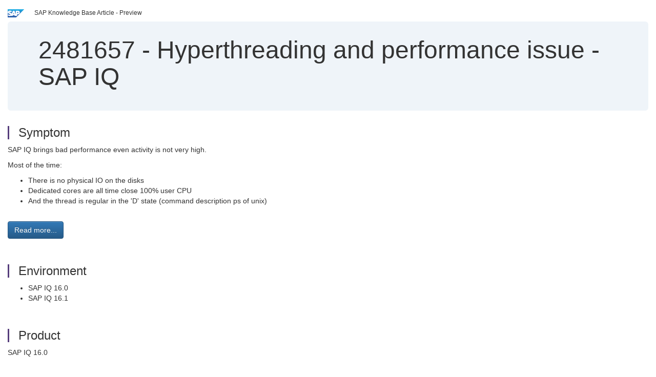

--- FILE ---
content_type: text/html; charset=utf-8
request_url: https://userapps.support.sap.com/sap/support/knowledge/en/2481657
body_size: 3213
content:
<?xml version="1.0" encoding="UTF-8" ?>
<!DOCTYPE html PUBLIC "-//W3C//DTD XHTML 1.0 Transitional//EN" "http://www.w3.org/TR/xhtml1/DTD/xhtml1-transitional.dtd">


<html xmlns="http://www.w3.org/1999/xhtml" lang="en">

<head>
    <title>2481657 - Hyperthreading and performance issue - SAP IQ | SAP Knowledge Base Article</title>

    <link rel="canonical" href="https://userapps.support.sap.com/sap/support/knowledge/en/2481657" />
    <link rel="shortcut icon" href="/sap(====)/support/notes/service/favicon.ico" type="image/x-icon" />
    <link rel="stylesheet" href="/sap(====)/support/notes/service/main.css" />

    <meta http-equiv="X-UA-Compatible" content="IE=edge" />
    <meta name="viewport" content="width=device-width, initial-scale=1.0" />
    <meta name="keywords" content="Hyperthreading, IQ performance, , KBA , BC-SYB-IQ , Sybase IQ , How To" />
    <meta name="component" content=",BC-SYB-IQ" />
    <meta name="other_component" content="" />
    <meta name="description" content="SAP IQ brings bad performance even activity is not very high. Most of the time: There is no physical IO on the disks Dedicated cores are all time close 100% user CPU And the thread is regular in the &#39;D&#39; state (command description ps of unix)" />
    <meta name="robots" content="index, nofollow, noodp, noydir, noarchive" />
    <meta name="google" content="notranslate" />
    <meta name="updated_timestamp" content="2021-08-09 14:19:18"/>
    <meta name="sm_tech_ids" content="01200314690800002024,67838200100900005877"/>
    <meta http-equiv="cache-control" content="max-age=0" />
    <meta http-equiv="cache-control" content="no-cache" />
    <meta http-equiv="expires" content="0" />
    <meta http-equiv="expires" content="Tue, 01 Jan 1980 1:00:00 GMT" />
    <meta http-equiv="pragma" content="no-cache" />

    <style type="text/css">
      
.mono{font-family:Lucida Console, Monaco, Courier new, monospace !important}.text-left{text-align:left !important}.table-responsive
tr>td:last-child>p{word-wrap:break-word;word-break:break-all}.rating-xxs{font-size:1em;display:inline}.rating-disabled .rating-input,.rating-disabled .rating-stars{cursor:auto}
a.nolink:link{color:black;text-decoration:none}a.nolink:active{color:black;text-decoration:none}a.nolink:visited{color:black;text-decoration:none}a.nolink:hover{color:black;text-decoration:none}.subheader{margin-bottom:0px}.anchor-hidden{margin-top:0px;ma
rgin-bottom:0px}.logo{margin-right:20px}.go-to{margin-right:5px}.section{border-left:3px solid
#563d7c;padding-left:18px;margin-top:50px}.section:first-of-type{margin-top:0px}.toc-header{font-weight:bold;margin-top:25px;margin-bottom:5px}.jumbotron{padding-top:5px;padding-bottom:5px;background-color:#eff4f9}.jumbotron
p{font-size:inherit;font-weight:inherit;margin-top:0px;margin-bottom:0px}.jumbotron h1,.jumbotron .h1{font-size:32px}@media screen and (min-width: 768px){.jumbotron{padding-top:30px;padding-bottom:30px}.jumbotron h1,.jumbotron
.h1{font-size:48px}}nav[data-toggle=toc]{top:30px;}nav[data-toggle=toc] .nav>li>a{font-size:100%}nav[data-toggle=toc] .nav .nav>li>a{font-size:95%}footer{margin-top:50px;text-align:center}@media (max-width: 468px){#print{display:none
!important}#side-panel{display:none !important}}@media (max-width: 768px){#show-panel{display:none !important}#hide-panel{display:none
!important}#top-link-block.affix-top{position:absolute;bottom:-82px;left:10px}#top-link-block.affix{position:fixed;bottom:80px;left:10px}nav.affix[data-toggle='toc']{position:static}nav[data-toggle='toc'] .nav .nav{display:block}}@media (min-width:
768px){h1:first-child{margin-top:0}}input[type=number]::-webkit-outer-spin-button,input[type=number]::-webkit-inner-spin-button{-webkit-appearance:none;margin:0}input[type=number]{-moz-appearance:textfield}.footer-obsolete{font-size:12px;position:absolute
;bottom:0;width:100%;height:60px;line-height:60px;background-color:#f5f5f5}a.footer-link:link,a.footer-link:visited{color:#000;display:inline-block;text-decoration:none}a.footer-link:hover,a.footer-link:active{color:#000;display:inline-block;text-decorati
on:underline}.footer-distributed{font-size:12px;background-color:#e9e9e9;box-shadow:0 1px 1px 0 rgba(0, 0, 0,
0.12);box-sizing:border-box;width:100%;text-align:left;padding-bottom:30px;padding-top:5px;padding-left:20px;padding-right:20px;margin-top:30px}.footer-distributed .footer-left,.footer-distributed .footer-center,.footer-distributed
.footer-right{display:inline-block;vertical-align:top}.footer-distributed .footer-left{padding-top:10px;width:33%}.footer-distributed h3{font-size:16px;font-weight:bold}.footer-distributed .footer-links-container{margin:20px 0
12px;padding:0}.footer-distributed .footer-center{padding-top:10px;width:33%;text-align:center}.footer-distributed .footer-right{padding-top:10px;width:33%;text-align:right}img.follow{width:24px;height:24px;max-width:24px}.footer-distributed
.footer-icons{}.footer-distributed .footer-icons a{margin-right:7px}@media (max-width: 880px){.footer-distributed .footer-left,.footer-distributed .footer-center,.footer-distributed
.footer-right{display:block;width:100%;margin-bottom:40px;text-align:center}.footer-distributed .footer-center i{margin-left:0}}
    </style>

    <script type="text/javascript" src="/sap(====)/support/notes/service/main.js"></script>

    <script type="text/javascript" >
    $(document).ready(function() {
    $( "img" ).not(".follow").not(".logo").addClass( "img-responsive" );
    });
    </script>

    
<script type="text/javascript" src="https://cdn.schemaapp.com/javascript/highlight.js"></script>
<script type="text/javascript" src="https://cdn.schemaapp.com/javascript/schemaFunctions.min.js"></script>
<script type="text/javascript" >schemaLoad("Acronym/Supportsap", "325UM-NQRHZ-P7T97-M5SY8");</script>

</head>

<body data-spy="scroll" data-target="#toc">
    <div class="container-fluid">
      <h2 data-toc-text="Title" id="Title" class="anchor-hidden"></h2>
      <div class="row">
        <div class="col-sm-6">
          <p class="subheader small text-left"><img class="logo" alt="SAP Logo" src="/sap(====)/support/notes/service/sap_logo.png" />SAP Knowledge Base Article - Preview</p>
        </div>
      </div>
      <div class="jumbotron">
        <h1><span>2481657</span> <span>-</span> Hyperthreading&#x20;and&#x20;performance&#x20;issue&#x20;-&#x20;SAP&#x20;IQ</h1>
      </div>
      <div id="content">
         <h2 data-toc-text="Description" class="anchor-hidden" id="Description"></h2>
         <h3 class="section" id="Symptom">Symptom</h3>
         <div style="font-size: 100.01%;">
         <p>
            
<p>SAP IQ brings bad performance even activity is not very high.</p>
<p>Most of the time:</p>
<ul>
<li>There is no physical IO on the disks</li>
<li>Dedicated cores are all time close 100% user CPU</li>
<li>And the thread is regular in the 'D' state (command description ps of unix)</li>
</ul>

            </p>
         <br/>
           <a rel="nofollow" class="btn btn-primary" href="/sap/support/knowledge/mimes/call.htm?number=2481657" role="button" target="blank" title="Hyperthreading and performance issue - SAP IQ">
              Read more...
           </a>
        <br/>
      </div>

<h3 class="section" id="Environment">Environment</h3>
<div style="font-size: 100.01%;">
   
<ul>
<li>SAP IQ 16.0</li>
<li>SAP IQ 16.1&#160;</li>
</ul>

</div>


<h3 class="section" id="Product">Product</h3>
<div style="font-size: 100.01%;">
  SAP&#x20;IQ&#x20;16.0
</div>


<h3 class="section" id="Keywords">Keywords</h3>
<div style="font-size: 100.01%;">
   <p> 
Hyperthreading, IQ performance, , KBA , BC-SYB-IQ , Sybase IQ , How To </p>
</div>

          <h3 class="section" id="About">About this page</h3>
          This is a preview of a SAP Knowledge Base Article. Click <a rel="nofollow" href="/sap/support/knowledge/mimes/call.htm?number=2481657" title="Hyperthreading&#x20;and&#x20;performance&#x20;issue&#x20;-&#x20;SAP&#x20;IQ">more</a> to access the full version on SAP&#x20;for&#x20;Me (Login
required).
          <h3 class="section" id="Search_Additional">Search for additional results</h3>
          <p>Visit SAP Support Portal&#39;s <a href="https://support.sap.com/kb-incidents/notes.html">SAP Notes and KBA Search</a>.</p>
  </div>
</div>

<div id="footer" class="footer-distributed">
  <div class="footer-left">
    <h3>Legal</h3>
    <p class="footer-links">
      <a class="footer-link" href="http://www.sap.com/corporate-en/about/legal/privacy.html">Privacy</a> |
      <a class="footer-link" href="https://support.sap.com/support-programs-services/about/terms-of-use.html">Terms&#x20;of&#x20;use</a> |
      <a class="footer-link" href="http://www.sap.com/corporate-en/about/legal/impressum.html">Legal&#x20;Disclosure</a> |
      <a class="footer-link" href="http://www.sap.com/corporate-en/about/legal/copyright/index.html">Copyright</a> |
      <a class="footer-link" href="http://www.sap.com/corporate-en/about/legal/copyright/index.html#trademark">Trademark</a>
    </p>
  </div>
  <div class="footer-center">
    <h3>Follow</h3>
    <div class="footer-icons">
      <a href="https://www.facebook.com/SAPDigitalBusinessServices" target="_blank"><img class="follow" alt="Facebook" src="/sap(====)/support/notes/service/facebook.svg"/></a>
      <a href="https://twitter.com/SAPSupportHelp" target="_blank"><img class="follow" alt="Twitter" src="/sap(====)/support/notes/service/twitter.svg"/></a>
      <a href="https://www.youtube.com/user/SAPSupportInfo" target="_blank"><img class="follow" alt="YouTube" src="/sap(====)/support/notes/service/youtube.svg"/></a>
      <a href="https://www.linkedin.com/groups/138840" target="_blank"><img class="follow" alt="LinkedIn" src="/sap(====)/support/notes/service/linkedin.svg"/></a>
      <a href="https://www.instagram.com/sap/" target="_blank"><img class="follow" alt="Instagram" src="/sap(====)/support/notes/service/instagram2.svg"/></a>
    </div>
  </div>
</div>

</body>

</html>
<script type="text/javascript" language="JavaScript" id="SEC_SESSTOKEN" value="pCe1ZrIg3LBYXA9JUrMIUw=="   src="/sap/public/bc/ur/sap_secu.js"></script>